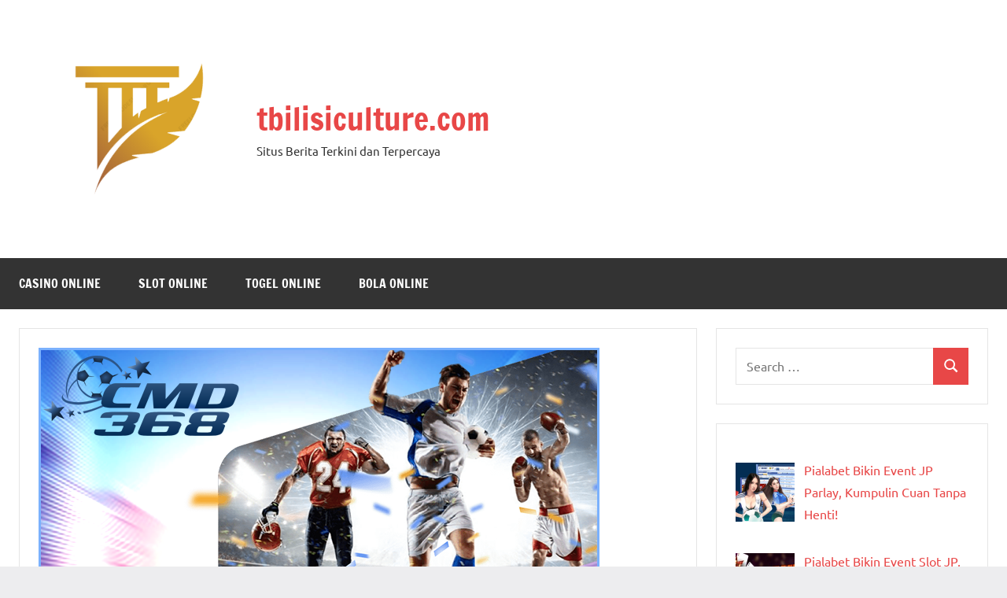

--- FILE ---
content_type: text/html; charset=UTF-8
request_url: https://www.tbilisiculture.com/3-types-of-bets-in-cmd368-soccer-gambling/
body_size: 13113
content:
<!DOCTYPE html><html lang="en-US"><head><meta charset="UTF-8"><meta name="viewport" content="width=device-width, initial-scale=1"><link rel="profile" href="https://gmpg.org/xfn/11"><meta name='robots' content='index, follow, max-image-preview:large, max-snippet:-1, max-video-preview:-1' /><style>img:is([sizes="auto" i], [sizes^="auto," i]) { contain-intrinsic-size: 3000px 1500px }</style><title>3 Types of Bets in CMD368 Official Agent Soccer Gambling - tbilisiculture.com</title><link rel="canonical" href="https://www.tbilisiculture.com/3-types-of-bets-in-cmd368-soccer-gambling/" /><meta property="og:locale" content="en_US" /><meta property="og:type" content="article" /><meta property="og:title" content="3 Types of Bets in CMD368 Official Agent Soccer Gambling - tbilisiculture.com" /><meta property="og:description" content="tbilisiculture &#8211; There are many types of CMD368 soccer betting bets that are now available on online soccer betting sites. Even the providers are divided [...]" /><meta property="og:url" content="https://www.tbilisiculture.com/3-types-of-bets-in-cmd368-soccer-gambling/" /><meta property="og:site_name" content="tbilisiculture.com" /><meta property="article:published_time" content="2022-12-13T09:47:43+00:00" /><meta property="article:modified_time" content="2023-07-13T06:31:30+00:00" /><meta property="og:image" content="https://www.tbilisiculture.com/wp-content/uploads/2022/12/sportsbook-cmd368_ksfosv-1.png" /><meta property="og:image:width" content="713" /><meta property="og:image:height" content="397" /><meta property="og:image:type" content="image/png" /><meta name="author" content="Richard Roberts" /><meta name="twitter:card" content="summary_large_image" /><meta name="twitter:label1" content="Written by" /><meta name="twitter:data1" content="Richard Roberts" /><meta name="twitter:label2" content="Est. reading time" /><meta name="twitter:data2" content="3 minutes" /> <script type="application/ld+json" class="yoast-schema-graph">{"@context":"https://schema.org","@graph":[{"@type":"Article","@id":"https://www.tbilisiculture.com/3-types-of-bets-in-cmd368-soccer-gambling/#article","isPartOf":{"@id":"https://www.tbilisiculture.com/3-types-of-bets-in-cmd368-soccer-gambling/"},"author":{"name":"Richard Roberts","@id":"https://www.tbilisiculture.com/#/schema/person/8e09d2fa96d15a9c91c6f01f9c044e8d"},"headline":"3 Types of Bets in CMD368 Official Agent Soccer Gambling","datePublished":"2022-12-13T09:47:43+00:00","dateModified":"2023-07-13T06:31:30+00:00","mainEntityOfPage":{"@id":"https://www.tbilisiculture.com/3-types-of-bets-in-cmd368-soccer-gambling/"},"wordCount":629,"publisher":{"@id":"https://www.tbilisiculture.com/#organization"},"image":{"@id":"https://www.tbilisiculture.com/3-types-of-bets-in-cmd368-soccer-gambling/#primaryimage"},"thumbnailUrl":"https://www.tbilisiculture.com/wp-content/uploads/2022/12/sportsbook-cmd368_ksfosv-1.png","keywords":["gambling","soccer","soccer gambling","sportsbook","sportsbook online"],"articleSection":["Bola Online"],"inLanguage":"en-US"},{"@type":"WebPage","@id":"https://www.tbilisiculture.com/3-types-of-bets-in-cmd368-soccer-gambling/","url":"https://www.tbilisiculture.com/3-types-of-bets-in-cmd368-soccer-gambling/","name":"3 Types of Bets in CMD368 Official Agent Soccer Gambling - tbilisiculture.com","isPartOf":{"@id":"https://www.tbilisiculture.com/#website"},"primaryImageOfPage":{"@id":"https://www.tbilisiculture.com/3-types-of-bets-in-cmd368-soccer-gambling/#primaryimage"},"image":{"@id":"https://www.tbilisiculture.com/3-types-of-bets-in-cmd368-soccer-gambling/#primaryimage"},"thumbnailUrl":"https://www.tbilisiculture.com/wp-content/uploads/2022/12/sportsbook-cmd368_ksfosv-1.png","datePublished":"2022-12-13T09:47:43+00:00","dateModified":"2023-07-13T06:31:30+00:00","breadcrumb":{"@id":"https://www.tbilisiculture.com/3-types-of-bets-in-cmd368-soccer-gambling/#breadcrumb"},"inLanguage":"en-US","potentialAction":[{"@type":"ReadAction","target":["https://www.tbilisiculture.com/3-types-of-bets-in-cmd368-soccer-gambling/"]}]},{"@type":"ImageObject","inLanguage":"en-US","@id":"https://www.tbilisiculture.com/3-types-of-bets-in-cmd368-soccer-gambling/#primaryimage","url":"https://www.tbilisiculture.com/wp-content/uploads/2022/12/sportsbook-cmd368_ksfosv-1.png","contentUrl":"https://www.tbilisiculture.com/wp-content/uploads/2022/12/sportsbook-cmd368_ksfosv-1.png","width":713,"height":397,"caption":"cmd368"},{"@type":"BreadcrumbList","@id":"https://www.tbilisiculture.com/3-types-of-bets-in-cmd368-soccer-gambling/#breadcrumb","itemListElement":[{"@type":"ListItem","position":1,"name":"Home","item":"https://www.tbilisiculture.com/"},{"@type":"ListItem","position":2,"name":"3 Types of Bets in CMD368 Official Agent Soccer Gambling"}]},{"@type":"WebSite","@id":"https://www.tbilisiculture.com/#website","url":"https://www.tbilisiculture.com/","name":"tbilisiculture.com","description":"Situs Berita Terkini dan Terpercaya","publisher":{"@id":"https://www.tbilisiculture.com/#organization"},"potentialAction":[{"@type":"SearchAction","target":{"@type":"EntryPoint","urlTemplate":"https://www.tbilisiculture.com/?s={search_term_string}"},"query-input":{"@type":"PropertyValueSpecification","valueRequired":true,"valueName":"search_term_string"}}],"inLanguage":"en-US"},{"@type":"Organization","@id":"https://www.tbilisiculture.com/#organization","name":"tbilisiculture.com","url":"https://www.tbilisiculture.com/","logo":{"@type":"ImageObject","inLanguage":"en-US","@id":"https://www.tbilisiculture.com/#/schema/logo/image/","url":"https://www.tbilisiculture.com/wp-content/uploads/2023/07/cropped-capaninna.png","contentUrl":"https://www.tbilisiculture.com/wp-content/uploads/2023/07/cropped-capaninna.png","width":516,"height":496,"caption":"tbilisiculture.com"},"image":{"@id":"https://www.tbilisiculture.com/#/schema/logo/image/"}},{"@type":"Person","@id":"https://www.tbilisiculture.com/#/schema/person/8e09d2fa96d15a9c91c6f01f9c044e8d","name":"Richard Roberts","image":{"@type":"ImageObject","inLanguage":"en-US","@id":"https://www.tbilisiculture.com/#/schema/person/image/","url":"https://secure.gravatar.com/avatar/f784d3f6738e4283c42909406d93d8dbac22bad1f6224151d12b137fa1333c38?s=96&d=mm&r=g","contentUrl":"https://secure.gravatar.com/avatar/f784d3f6738e4283c42909406d93d8dbac22bad1f6224151d12b137fa1333c38?s=96&d=mm&r=g","caption":"Richard Roberts"},"url":"https://www.tbilisiculture.com/author/richardroberts/"}]}</script> <link rel="alternate" type="application/rss+xml" title="tbilisiculture.com &raquo; Feed" href="https://www.tbilisiculture.com/feed/" /><link rel="alternate" type="application/rss+xml" title="tbilisiculture.com &raquo; Comments Feed" href="https://www.tbilisiculture.com/comments/feed/" /> <script defer src="[data-uri]"></script> <link rel='stylesheet' id='dynamico-theme-fonts-css' href='https://www.tbilisiculture.com/wp-content/cache/autoptimize/autoptimize_single_7528cc1ad6ea8d618666b83ecce1ff7d.php?ver=20201110' type='text/css' media='all' /><style id='wp-emoji-styles-inline-css' type='text/css'>img.wp-smiley, img.emoji {
		display: inline !important;
		border: none !important;
		box-shadow: none !important;
		height: 1em !important;
		width: 1em !important;
		margin: 0 0.07em !important;
		vertical-align: -0.1em !important;
		background: none !important;
		padding: 0 !important;
	}</style><link rel='stylesheet' id='wp-block-library-css' href='https://www.tbilisiculture.com/wp-includes/css/dist/block-library/style.min.css?ver=6.8.3' type='text/css' media='all' /><style id='global-styles-inline-css' type='text/css'>:root{--wp--preset--aspect-ratio--square: 1;--wp--preset--aspect-ratio--4-3: 4/3;--wp--preset--aspect-ratio--3-4: 3/4;--wp--preset--aspect-ratio--3-2: 3/2;--wp--preset--aspect-ratio--2-3: 2/3;--wp--preset--aspect-ratio--16-9: 16/9;--wp--preset--aspect-ratio--9-16: 9/16;--wp--preset--color--black: #000000;--wp--preset--color--cyan-bluish-gray: #abb8c3;--wp--preset--color--white: #ffffff;--wp--preset--color--pale-pink: #f78da7;--wp--preset--color--vivid-red: #cf2e2e;--wp--preset--color--luminous-vivid-orange: #ff6900;--wp--preset--color--luminous-vivid-amber: #fcb900;--wp--preset--color--light-green-cyan: #7bdcb5;--wp--preset--color--vivid-green-cyan: #00d084;--wp--preset--color--pale-cyan-blue: #8ed1fc;--wp--preset--color--vivid-cyan-blue: #0693e3;--wp--preset--color--vivid-purple: #9b51e0;--wp--preset--color--primary: #e84747;--wp--preset--color--secondary: #cb3e3e;--wp--preset--color--tertiary: #ae3535;--wp--preset--color--contrast: #4747e8;--wp--preset--color--accent: #47e897;--wp--preset--color--highlight: #e8e847;--wp--preset--color--light-gray: #eeeeee;--wp--preset--color--gray: #777777;--wp--preset--color--dark-gray: #333333;--wp--preset--gradient--vivid-cyan-blue-to-vivid-purple: linear-gradient(135deg,rgba(6,147,227,1) 0%,rgb(155,81,224) 100%);--wp--preset--gradient--light-green-cyan-to-vivid-green-cyan: linear-gradient(135deg,rgb(122,220,180) 0%,rgb(0,208,130) 100%);--wp--preset--gradient--luminous-vivid-amber-to-luminous-vivid-orange: linear-gradient(135deg,rgba(252,185,0,1) 0%,rgba(255,105,0,1) 100%);--wp--preset--gradient--luminous-vivid-orange-to-vivid-red: linear-gradient(135deg,rgba(255,105,0,1) 0%,rgb(207,46,46) 100%);--wp--preset--gradient--very-light-gray-to-cyan-bluish-gray: linear-gradient(135deg,rgb(238,238,238) 0%,rgb(169,184,195) 100%);--wp--preset--gradient--cool-to-warm-spectrum: linear-gradient(135deg,rgb(74,234,220) 0%,rgb(151,120,209) 20%,rgb(207,42,186) 40%,rgb(238,44,130) 60%,rgb(251,105,98) 80%,rgb(254,248,76) 100%);--wp--preset--gradient--blush-light-purple: linear-gradient(135deg,rgb(255,206,236) 0%,rgb(152,150,240) 100%);--wp--preset--gradient--blush-bordeaux: linear-gradient(135deg,rgb(254,205,165) 0%,rgb(254,45,45) 50%,rgb(107,0,62) 100%);--wp--preset--gradient--luminous-dusk: linear-gradient(135deg,rgb(255,203,112) 0%,rgb(199,81,192) 50%,rgb(65,88,208) 100%);--wp--preset--gradient--pale-ocean: linear-gradient(135deg,rgb(255,245,203) 0%,rgb(182,227,212) 50%,rgb(51,167,181) 100%);--wp--preset--gradient--electric-grass: linear-gradient(135deg,rgb(202,248,128) 0%,rgb(113,206,126) 100%);--wp--preset--gradient--midnight: linear-gradient(135deg,rgb(2,3,129) 0%,rgb(40,116,252) 100%);--wp--preset--font-size--small: 13px;--wp--preset--font-size--medium: 20px;--wp--preset--font-size--large: 36px;--wp--preset--font-size--x-large: 42px;--wp--preset--font-size--extra-large: 48px;--wp--preset--font-size--huge: 64px;--wp--preset--spacing--20: 0.44rem;--wp--preset--spacing--30: 0.67rem;--wp--preset--spacing--40: 1rem;--wp--preset--spacing--50: 1.5rem;--wp--preset--spacing--60: 2.25rem;--wp--preset--spacing--70: 3.38rem;--wp--preset--spacing--80: 5.06rem;--wp--preset--shadow--natural: 6px 6px 9px rgba(0, 0, 0, 0.2);--wp--preset--shadow--deep: 12px 12px 50px rgba(0, 0, 0, 0.4);--wp--preset--shadow--sharp: 6px 6px 0px rgba(0, 0, 0, 0.2);--wp--preset--shadow--outlined: 6px 6px 0px -3px rgba(255, 255, 255, 1), 6px 6px rgba(0, 0, 0, 1);--wp--preset--shadow--crisp: 6px 6px 0px rgba(0, 0, 0, 1);}:root { --wp--style--global--content-size: 900px;--wp--style--global--wide-size: 1100px; }:where(body) { margin: 0; }.wp-site-blocks > .alignleft { float: left; margin-right: 2em; }.wp-site-blocks > .alignright { float: right; margin-left: 2em; }.wp-site-blocks > .aligncenter { justify-content: center; margin-left: auto; margin-right: auto; }:where(.is-layout-flex){gap: 0.5em;}:where(.is-layout-grid){gap: 0.5em;}.is-layout-flow > .alignleft{float: left;margin-inline-start: 0;margin-inline-end: 2em;}.is-layout-flow > .alignright{float: right;margin-inline-start: 2em;margin-inline-end: 0;}.is-layout-flow > .aligncenter{margin-left: auto !important;margin-right: auto !important;}.is-layout-constrained > .alignleft{float: left;margin-inline-start: 0;margin-inline-end: 2em;}.is-layout-constrained > .alignright{float: right;margin-inline-start: 2em;margin-inline-end: 0;}.is-layout-constrained > .aligncenter{margin-left: auto !important;margin-right: auto !important;}.is-layout-constrained > :where(:not(.alignleft):not(.alignright):not(.alignfull)){max-width: var(--wp--style--global--content-size);margin-left: auto !important;margin-right: auto !important;}.is-layout-constrained > .alignwide{max-width: var(--wp--style--global--wide-size);}body .is-layout-flex{display: flex;}.is-layout-flex{flex-wrap: wrap;align-items: center;}.is-layout-flex > :is(*, div){margin: 0;}body .is-layout-grid{display: grid;}.is-layout-grid > :is(*, div){margin: 0;}body{padding-top: 0px;padding-right: 0px;padding-bottom: 0px;padding-left: 0px;}a:where(:not(.wp-element-button)){text-decoration: underline;}:root :where(.wp-element-button, .wp-block-button__link){background-color: #32373c;border-width: 0;color: #fff;font-family: inherit;font-size: inherit;line-height: inherit;padding: calc(0.667em + 2px) calc(1.333em + 2px);text-decoration: none;}.has-black-color{color: var(--wp--preset--color--black) !important;}.has-cyan-bluish-gray-color{color: var(--wp--preset--color--cyan-bluish-gray) !important;}.has-white-color{color: var(--wp--preset--color--white) !important;}.has-pale-pink-color{color: var(--wp--preset--color--pale-pink) !important;}.has-vivid-red-color{color: var(--wp--preset--color--vivid-red) !important;}.has-luminous-vivid-orange-color{color: var(--wp--preset--color--luminous-vivid-orange) !important;}.has-luminous-vivid-amber-color{color: var(--wp--preset--color--luminous-vivid-amber) !important;}.has-light-green-cyan-color{color: var(--wp--preset--color--light-green-cyan) !important;}.has-vivid-green-cyan-color{color: var(--wp--preset--color--vivid-green-cyan) !important;}.has-pale-cyan-blue-color{color: var(--wp--preset--color--pale-cyan-blue) !important;}.has-vivid-cyan-blue-color{color: var(--wp--preset--color--vivid-cyan-blue) !important;}.has-vivid-purple-color{color: var(--wp--preset--color--vivid-purple) !important;}.has-primary-color{color: var(--wp--preset--color--primary) !important;}.has-secondary-color{color: var(--wp--preset--color--secondary) !important;}.has-tertiary-color{color: var(--wp--preset--color--tertiary) !important;}.has-contrast-color{color: var(--wp--preset--color--contrast) !important;}.has-accent-color{color: var(--wp--preset--color--accent) !important;}.has-highlight-color{color: var(--wp--preset--color--highlight) !important;}.has-light-gray-color{color: var(--wp--preset--color--light-gray) !important;}.has-gray-color{color: var(--wp--preset--color--gray) !important;}.has-dark-gray-color{color: var(--wp--preset--color--dark-gray) !important;}.has-black-background-color{background-color: var(--wp--preset--color--black) !important;}.has-cyan-bluish-gray-background-color{background-color: var(--wp--preset--color--cyan-bluish-gray) !important;}.has-white-background-color{background-color: var(--wp--preset--color--white) !important;}.has-pale-pink-background-color{background-color: var(--wp--preset--color--pale-pink) !important;}.has-vivid-red-background-color{background-color: var(--wp--preset--color--vivid-red) !important;}.has-luminous-vivid-orange-background-color{background-color: var(--wp--preset--color--luminous-vivid-orange) !important;}.has-luminous-vivid-amber-background-color{background-color: var(--wp--preset--color--luminous-vivid-amber) !important;}.has-light-green-cyan-background-color{background-color: var(--wp--preset--color--light-green-cyan) !important;}.has-vivid-green-cyan-background-color{background-color: var(--wp--preset--color--vivid-green-cyan) !important;}.has-pale-cyan-blue-background-color{background-color: var(--wp--preset--color--pale-cyan-blue) !important;}.has-vivid-cyan-blue-background-color{background-color: var(--wp--preset--color--vivid-cyan-blue) !important;}.has-vivid-purple-background-color{background-color: var(--wp--preset--color--vivid-purple) !important;}.has-primary-background-color{background-color: var(--wp--preset--color--primary) !important;}.has-secondary-background-color{background-color: var(--wp--preset--color--secondary) !important;}.has-tertiary-background-color{background-color: var(--wp--preset--color--tertiary) !important;}.has-contrast-background-color{background-color: var(--wp--preset--color--contrast) !important;}.has-accent-background-color{background-color: var(--wp--preset--color--accent) !important;}.has-highlight-background-color{background-color: var(--wp--preset--color--highlight) !important;}.has-light-gray-background-color{background-color: var(--wp--preset--color--light-gray) !important;}.has-gray-background-color{background-color: var(--wp--preset--color--gray) !important;}.has-dark-gray-background-color{background-color: var(--wp--preset--color--dark-gray) !important;}.has-black-border-color{border-color: var(--wp--preset--color--black) !important;}.has-cyan-bluish-gray-border-color{border-color: var(--wp--preset--color--cyan-bluish-gray) !important;}.has-white-border-color{border-color: var(--wp--preset--color--white) !important;}.has-pale-pink-border-color{border-color: var(--wp--preset--color--pale-pink) !important;}.has-vivid-red-border-color{border-color: var(--wp--preset--color--vivid-red) !important;}.has-luminous-vivid-orange-border-color{border-color: var(--wp--preset--color--luminous-vivid-orange) !important;}.has-luminous-vivid-amber-border-color{border-color: var(--wp--preset--color--luminous-vivid-amber) !important;}.has-light-green-cyan-border-color{border-color: var(--wp--preset--color--light-green-cyan) !important;}.has-vivid-green-cyan-border-color{border-color: var(--wp--preset--color--vivid-green-cyan) !important;}.has-pale-cyan-blue-border-color{border-color: var(--wp--preset--color--pale-cyan-blue) !important;}.has-vivid-cyan-blue-border-color{border-color: var(--wp--preset--color--vivid-cyan-blue) !important;}.has-vivid-purple-border-color{border-color: var(--wp--preset--color--vivid-purple) !important;}.has-primary-border-color{border-color: var(--wp--preset--color--primary) !important;}.has-secondary-border-color{border-color: var(--wp--preset--color--secondary) !important;}.has-tertiary-border-color{border-color: var(--wp--preset--color--tertiary) !important;}.has-contrast-border-color{border-color: var(--wp--preset--color--contrast) !important;}.has-accent-border-color{border-color: var(--wp--preset--color--accent) !important;}.has-highlight-border-color{border-color: var(--wp--preset--color--highlight) !important;}.has-light-gray-border-color{border-color: var(--wp--preset--color--light-gray) !important;}.has-gray-border-color{border-color: var(--wp--preset--color--gray) !important;}.has-dark-gray-border-color{border-color: var(--wp--preset--color--dark-gray) !important;}.has-vivid-cyan-blue-to-vivid-purple-gradient-background{background: var(--wp--preset--gradient--vivid-cyan-blue-to-vivid-purple) !important;}.has-light-green-cyan-to-vivid-green-cyan-gradient-background{background: var(--wp--preset--gradient--light-green-cyan-to-vivid-green-cyan) !important;}.has-luminous-vivid-amber-to-luminous-vivid-orange-gradient-background{background: var(--wp--preset--gradient--luminous-vivid-amber-to-luminous-vivid-orange) !important;}.has-luminous-vivid-orange-to-vivid-red-gradient-background{background: var(--wp--preset--gradient--luminous-vivid-orange-to-vivid-red) !important;}.has-very-light-gray-to-cyan-bluish-gray-gradient-background{background: var(--wp--preset--gradient--very-light-gray-to-cyan-bluish-gray) !important;}.has-cool-to-warm-spectrum-gradient-background{background: var(--wp--preset--gradient--cool-to-warm-spectrum) !important;}.has-blush-light-purple-gradient-background{background: var(--wp--preset--gradient--blush-light-purple) !important;}.has-blush-bordeaux-gradient-background{background: var(--wp--preset--gradient--blush-bordeaux) !important;}.has-luminous-dusk-gradient-background{background: var(--wp--preset--gradient--luminous-dusk) !important;}.has-pale-ocean-gradient-background{background: var(--wp--preset--gradient--pale-ocean) !important;}.has-electric-grass-gradient-background{background: var(--wp--preset--gradient--electric-grass) !important;}.has-midnight-gradient-background{background: var(--wp--preset--gradient--midnight) !important;}.has-small-font-size{font-size: var(--wp--preset--font-size--small) !important;}.has-medium-font-size{font-size: var(--wp--preset--font-size--medium) !important;}.has-large-font-size{font-size: var(--wp--preset--font-size--large) !important;}.has-x-large-font-size{font-size: var(--wp--preset--font-size--x-large) !important;}.has-extra-large-font-size{font-size: var(--wp--preset--font-size--extra-large) !important;}.has-huge-font-size{font-size: var(--wp--preset--font-size--huge) !important;}
:where(.wp-block-post-template.is-layout-flex){gap: 1.25em;}:where(.wp-block-post-template.is-layout-grid){gap: 1.25em;}
:where(.wp-block-columns.is-layout-flex){gap: 2em;}:where(.wp-block-columns.is-layout-grid){gap: 2em;}
:root :where(.wp-block-pullquote){font-size: 1.5em;line-height: 1.6;}</style><link rel='stylesheet' id='dashicons-css' href='https://www.tbilisiculture.com/wp-includes/css/dashicons.min.css?ver=6.8.3' type='text/css' media='all' /><link rel='stylesheet' id='admin-bar-css' href='https://www.tbilisiculture.com/wp-includes/css/admin-bar.min.css?ver=6.8.3' type='text/css' media='all' /><style id='admin-bar-inline-css' type='text/css'>/* Hide CanvasJS credits for P404 charts specifically */
    #p404RedirectChart .canvasjs-chart-credit {
        display: none !important;
    }
    
    #p404RedirectChart canvas {
        border-radius: 6px;
    }

    .p404-redirect-adminbar-weekly-title {
        font-weight: bold;
        font-size: 14px;
        color: #fff;
        margin-bottom: 6px;
    }

    #wpadminbar #wp-admin-bar-p404_free_top_button .ab-icon:before {
        content: "\f103";
        color: #dc3545;
        top: 3px;
    }
    
    #wp-admin-bar-p404_free_top_button .ab-item {
        min-width: 80px !important;
        padding: 0px !important;
    }
    
    /* Ensure proper positioning and z-index for P404 dropdown */
    .p404-redirect-adminbar-dropdown-wrap { 
        min-width: 0; 
        padding: 0;
        position: static !important;
    }
    
    #wpadminbar #wp-admin-bar-p404_free_top_button_dropdown {
        position: static !important;
    }
    
    #wpadminbar #wp-admin-bar-p404_free_top_button_dropdown .ab-item {
        padding: 0 !important;
        margin: 0 !important;
    }
    
    .p404-redirect-dropdown-container {
        min-width: 340px;
        padding: 18px 18px 12px 18px;
        background: #23282d !important;
        color: #fff;
        border-radius: 12px;
        box-shadow: 0 8px 32px rgba(0,0,0,0.25);
        margin-top: 10px;
        position: relative !important;
        z-index: 999999 !important;
        display: block !important;
        border: 1px solid #444;
    }
    
    /* Ensure P404 dropdown appears on hover */
    #wpadminbar #wp-admin-bar-p404_free_top_button .p404-redirect-dropdown-container { 
        display: none !important;
    }
    
    #wpadminbar #wp-admin-bar-p404_free_top_button:hover .p404-redirect-dropdown-container { 
        display: block !important;
    }
    
    #wpadminbar #wp-admin-bar-p404_free_top_button:hover #wp-admin-bar-p404_free_top_button_dropdown .p404-redirect-dropdown-container {
        display: block !important;
    }
    
    .p404-redirect-card {
        background: #2c3338;
        border-radius: 8px;
        padding: 18px 18px 12px 18px;
        box-shadow: 0 2px 8px rgba(0,0,0,0.07);
        display: flex;
        flex-direction: column;
        align-items: flex-start;
        border: 1px solid #444;
    }
    
    .p404-redirect-btn {
        display: inline-block;
        background: #dc3545;
        color: #fff !important;
        font-weight: bold;
        padding: 5px 22px;
        border-radius: 8px;
        text-decoration: none;
        font-size: 17px;
        transition: background 0.2s, box-shadow 0.2s;
        margin-top: 8px;
        box-shadow: 0 2px 8px rgba(220,53,69,0.15);
        text-align: center;
        line-height: 1.6;
    }
    
    .p404-redirect-btn:hover {
        background: #c82333;
        color: #fff !important;
        box-shadow: 0 4px 16px rgba(220,53,69,0.25);
    }
    
    /* Prevent conflicts with other admin bar dropdowns */
    #wpadminbar .ab-top-menu > li:hover > .ab-item,
    #wpadminbar .ab-top-menu > li.hover > .ab-item {
        z-index: auto;
    }
    
    #wpadminbar #wp-admin-bar-p404_free_top_button:hover > .ab-item {
        z-index: 999998 !important;
    }</style><link rel='stylesheet' id='contact-form-7-css' href='https://www.tbilisiculture.com/wp-content/cache/autoptimize/autoptimize_single_64ac31699f5326cb3c76122498b76f66.php?ver=6.1.2' type='text/css' media='all' /><link rel='stylesheet' id='PageBuilderSandwich-css' href='https://www.tbilisiculture.com/wp-content/plugins/page-builder-sandwich/page_builder_sandwich/css/style.min.css?ver=5.1.0' type='text/css' media='all' /><link rel='stylesheet' id='widgetopts-styles-css' href='https://www.tbilisiculture.com/wp-content/cache/autoptimize/autoptimize_single_47c53c6ddea8675d3514d99fe66dd2e6.php?ver=4.1.3' type='text/css' media='all' /><link rel='stylesheet' id='dynamico-stylesheet-css' href='https://www.tbilisiculture.com/wp-content/cache/autoptimize/autoptimize_single_2d758e2f181471905a97e0fb4fada4cc.php?ver=1.1.3' type='text/css' media='all' /><style id='dynamico-stylesheet-inline-css' type='text/css'>.site-logo .custom-logo { width: 258px; }</style><link rel='stylesheet' id='recent-posts-widget-with-thumbnails-public-style-css' href='https://www.tbilisiculture.com/wp-content/cache/autoptimize/autoptimize_single_5eb398dc027646f01bd35f6f22683ed5.php?ver=7.1.1' type='text/css' media='all' /> <script defer id="PageBuilderSandwich-js-extra" src="[data-uri]"></script> <script defer type="text/javascript" src="https://www.tbilisiculture.com/wp-content/plugins/page-builder-sandwich/page_builder_sandwich/js/min/frontend-min.js?ver=5.1.0" id="PageBuilderSandwich-js"></script> <script defer type="text/javascript" src="https://www.tbilisiculture.com/wp-content/themes/dynamico/assets/js/svgxuse.min.js?ver=1.2.6" id="svgxuse-js"></script> <link rel="https://api.w.org/" href="https://www.tbilisiculture.com/wp-json/" /><link rel="alternate" title="JSON" type="application/json" href="https://www.tbilisiculture.com/wp-json/wp/v2/posts/30" /><link rel="EditURI" type="application/rsd+xml" title="RSD" href="https://www.tbilisiculture.com/xmlrpc.php?rsd" /><meta name="generator" content="WordPress 6.8.3" /><link rel='shortlink' href='https://www.tbilisiculture.com/?p=30' /><link rel="alternate" title="oEmbed (JSON)" type="application/json+oembed" href="https://www.tbilisiculture.com/wp-json/oembed/1.0/embed?url=https%3A%2F%2Fwww.tbilisiculture.com%2F3-types-of-bets-in-cmd368-soccer-gambling%2F" /><link rel="alternate" title="oEmbed (XML)" type="text/xml+oembed" href="https://www.tbilisiculture.com/wp-json/oembed/1.0/embed?url=https%3A%2F%2Fwww.tbilisiculture.com%2F3-types-of-bets-in-cmd368-soccer-gambling%2F&#038;format=xml" /><meta name="google-site-verification" content="XmtYSWBU0-3VR7PHx2txFq1y7KDetzIHJmShV2_1bCw" /><link rel="icon" href="https://www.tbilisiculture.com/wp-content/uploads/2023/07/cropped-cropped-capaninna-32x32.png" sizes="32x32" /><link rel="icon" href="https://www.tbilisiculture.com/wp-content/uploads/2023/07/cropped-cropped-capaninna-192x192.png" sizes="192x192" /><link rel="apple-touch-icon" href="https://www.tbilisiculture.com/wp-content/uploads/2023/07/cropped-cropped-capaninna-180x180.png" /><meta name="msapplication-TileImage" content="https://www.tbilisiculture.com/wp-content/uploads/2023/07/cropped-cropped-capaninna-270x270.png" /></head><body class="wp-singular post-template-default single single-post postid-30 single-format-standard wp-custom-logo wp-embed-responsive wp-theme-dynamico centered-theme-layout has-sidebar is-blog-page"><div id="page" class="site"> <a class="skip-link screen-reader-text" href="#content">Skip to content</a><header id="masthead" class="site-header" role="banner"><div class="header-main"><div class="site-logo"> <a href="https://www.tbilisiculture.com/" class="custom-logo-link" rel="home"><img width="516" height="496" src="https://www.tbilisiculture.com/wp-content/uploads/2023/07/cropped-capaninna.png" class="custom-logo" alt="tbilisiculture" decoding="async" fetchpriority="high" srcset="https://www.tbilisiculture.com/wp-content/uploads/2023/07/cropped-capaninna.png 516w, https://www.tbilisiculture.com/wp-content/uploads/2023/07/cropped-capaninna-300x288.png 300w" sizes="(max-width: 516px) 100vw, 516px" /></a></div><div class="site-branding"><p class="site-title"><a href="https://www.tbilisiculture.com/" rel="home">tbilisiculture.com</a></p><p class="site-description">Situs Berita Terkini dan Terpercaya</p></div></div><div id="main-navigation-wrap" class="primary-navigation-wrap"> <button class="primary-menu-toggle menu-toggle" aria-controls="primary-menu" aria-expanded="false" > <svg class="icon icon-menu" aria-hidden="true" role="img"> <use xlink:href="https://www.tbilisiculture.com/wp-content/themes/dynamico/assets/icons/genericons-neue.svg#menu"></use> </svg><svg class="icon icon-close" aria-hidden="true" role="img"> <use xlink:href="https://www.tbilisiculture.com/wp-content/themes/dynamico/assets/icons/genericons-neue.svg#close"></use> </svg> <span class="menu-toggle-text">Menu</span> </button><div class="primary-navigation"><nav id="site-navigation" class="main-navigation"  role="navigation" aria-label="Primary Menu"><ul id="primary-menu" class="menu"><li id="menu-item-183" class="menu-item menu-item-type-taxonomy menu-item-object-category menu-item-183"><a href="https://www.tbilisiculture.com/category/casino-online/">Casino Online</a></li><li id="menu-item-184" class="menu-item menu-item-type-taxonomy menu-item-object-category menu-item-184"><a href="https://www.tbilisiculture.com/category/slot-online/">Slot Online</a></li><li id="menu-item-185" class="menu-item menu-item-type-taxonomy menu-item-object-category menu-item-185"><a href="https://www.tbilisiculture.com/category/togel-online/">Togel Online</a></li><li id="menu-item-186" class="menu-item menu-item-type-taxonomy menu-item-object-category current-post-ancestor current-menu-parent current-post-parent menu-item-186"><a href="https://www.tbilisiculture.com/category/bola-online/">Bola Online</a></li></ul></nav></div></div></header><div id="content" class="site-content"><main id="main" class="site-main" role="main"><article id="post-30" class="post-30 post type-post status-publish format-standard has-post-thumbnail hentry category-bola-online tag-gambling tag-soccer tag-soccer-gambling tag-sportsbook tag-sportsbook-online"><figure class="post-image post-image-single"> <img width="713" height="397" src="https://www.tbilisiculture.com/wp-content/uploads/2022/12/sportsbook-cmd368_ksfosv-1.png" class="attachment-dynamico-ultra-wide size-dynamico-ultra-wide wp-post-image" alt="cmd368" decoding="async" srcset="https://www.tbilisiculture.com/wp-content/uploads/2022/12/sportsbook-cmd368_ksfosv-1.png 713w, https://www.tbilisiculture.com/wp-content/uploads/2022/12/sportsbook-cmd368_ksfosv-1-300x167.png 300w" sizes="(max-width: 713px) 100vw, 713px" /></figure><header class="post-header entry-header"><h1 class="post-title entry-title">3 Types of Bets in CMD368 Official Agent Soccer Gambling</h1><div class="entry-meta"><span class="posted-on"><a href="https://www.tbilisiculture.com/3-types-of-bets-in-cmd368-soccer-gambling/" rel="bookmark"><time class="entry-date published" datetime="2022-12-13T09:47:43+00:00">December 13, 2022</time><time class="updated" datetime="2023-07-13T06:31:30+00:00">July 13, 2023</time></a></span><span class="posted-by"> <span class="author vcard"><a class="url fn n" href="https://www.tbilisiculture.com/author/richardroberts/" title="View all posts by Richard Roberts" rel="author">Richard Roberts</a></span></span></div></header><div class="entry-content"><div class="pbs-main-wrapper"><p><a href="https://www.tbilisiculture.com/" xlink="href">tbilisiculture</a> &#8211; There are many types of CMD368 soccer betting bets that are now available on online soccer betting sites. Even the providers are divided into many, such as Sbobet, CMD368, Song88, Saba Sports, BTI, and many others. CMD368 is one of the leading bookmakers in Asia with various types of bets on the market ranging from soccer betting, online casino, lottery and online games and other bets.<br /> In addition, this provider also updates ball tournaments to play types of soccer bets from small to large, popular betting product markets to give customers more choices when participating in betting.</p><p>In online sportsbook betting, apart from football, this business also offers many other sports such as basketball, tennis, Moto GP racing, American and Australian Rugby.<br /> In a match, CMD368 usually makes several contracts so players can freely choose and play online soccer gambling.</p><h2>3 Types of Ball Betting at CMD368 Official Agent</h2><p>But there will be 3 basic types of <span style="color: #ff0000;"><strong>judi bola</strong></span> that are very necessary in every game, let&#8217;s look at the following:</p><p><strong>1. Handicap</strong>: Handicap betting is the most popular type of online soccer betting bet.<br /> This type is created by CMD368 Provider due to its high probability compared to other markets.<br /> At CMD368, playing ball betting with handicaps is divided into 4 types:<br /> – European handicap<br /> – Indonesian handicap<br /> – Asian handicap (Malaysia)<br /> – Hong Kong handicap<br /> Table disabled<br /> Where is the most popular Handicap level in the Asian Market. Because only 2 doors should win with 50/50 probability. However, you can increase the percentage by winning the game before placing the bet. The easiest way is to go to a sportsbook agent site and play there.</p><p><strong>2. Over/Under</strong>: O/U sports betting is similar to Asian handicaps, there are only 2 doors for you to choose from.<br /> The most popular O/U matches are based on the number of goals scored in the first half of the match to determine the winner.<br /> You can completely rely on experience, knowledge of football to predict the number of goals.<br /> Several types of Over/Under in the match:<br /> &#8211; O/U goal handicap (1st half, all matches)<br /> &#8211; O/U yellow card number<br /> &#8211; O/U corners (1st half, all matches)<br /> &#8211; Throw-in O/U (this type of O/U is usually only available in big games)<br /> Some experiences when playing O/U on CMD368:<br /> &#8211; Limit the game to O/U goals in matches between the two big teams, as scores are difficult to predict.<br /> &#8211; Corner and throw-in handicaps can be used in team play to predict.<br /> For example, a team playing straight or ball to ball has more corners and throws<br /> You must learn the O/U method when betting this type of bet.</p><p><strong>3. Odds 1×2</strong> : Odds 1X2 is a popular type of bet in Europe, the bet is very simple, the odds are high, so the bet is very popular.<br /> You can bet on a winning team, a winning home team or a draw match, examples are as follows:<br /> 1. The House Bet Winner<br /> X. Draw Bet<br /> 2. Betting on the Away Winner<br /> For example the match: Premier League: Chelsea vs MU<br /> 1X2 from dealer CMD368 is 2.10 3.10 3.75,<br /> If the bet on (1) bets $100, the house will pay $100 x 2.10 = 210. If Chelsea wins, if guest (X) bets $100, the house will pay $100 x 3.10 = $310. If both teams draw, if the customer bets on (2) the amount of $100. Then the house will pay $100 x 3.75 = $375 if MU wins.</p><p>Thus the article regarding the 3 Most Basic Types of Ball Betting at CMD368. At first, you will feel confused while playing, but after 2 or 3 times you will quickly get used to it. Hopefully this article is useful for those of you who want to start a soccer gambling game on the official CMD368 agent online sbobet site and have fun!</p></div></div><div class="entry-tags"><span class="entry-tags-label">Tagged with </span><a href="https://www.tbilisiculture.com/tag/gambling/" rel="tag">gambling</a>, <a href="https://www.tbilisiculture.com/tag/soccer/" rel="tag">soccer</a>, <a href="https://www.tbilisiculture.com/tag/soccer-gambling/" rel="tag">soccer gambling</a>, <a href="https://www.tbilisiculture.com/tag/sportsbook/" rel="tag">sportsbook</a>, <a href="https://www.tbilisiculture.com/tag/sportsbook-online/" rel="tag">sportsbook online</a></div><div class="entry-categories"><ul class="post-categories"><li><a href="https://www.tbilisiculture.com/category/bola-online/" rel="category tag">Bola Online</a></li></ul></div></article><nav class="navigation post-navigation" aria-label="Posts"><h2 class="screen-reader-text">Post navigation</h2><div class="nav-links"><div class="nav-previous"><a href="https://www.tbilisiculture.com/the-differet-between-idn-casino-baccarat/" rel="prev"><span class="nav-link-text">Previous Post</span><h3 class="entry-title">The Differet Between IDN Casino Baccarat and Dragon Tiger</h3></a></div><div class="nav-next"><a href="https://www.tbilisiculture.com/5-strategies-playing-baccarat-casino-online/" rel="next"><span class="nav-link-text">Next Post</span><h3 class="entry-title">5 Strategies For Playing Baccarat Casino Online</h3></a></div></div></nav></main><section id="secondary" class="sidebar widget-area" role="complementary"><div id="search-2" class="widget widget_search"><form role="search" method="get" class="search-form" action="https://www.tbilisiculture.com/"> <label> <span class="screen-reader-text">Search for:</span> <input type="search" class="search-field"
 placeholder="Search &hellip;"
 value="" name="s"
 title="Search for:" /> </label> <button type="submit" class="search-submit"> <svg class="icon icon-search" aria-hidden="true" role="img"> <use xlink:href="https://www.tbilisiculture.com/wp-content/themes/dynamico/assets/icons/genericons-neue.svg#search"></use> </svg> <span class="screen-reader-text">Search</span> </button></form></div><div id="recent-posts-widget-with-thumbnails-2" class="widget recent-posts-widget-with-thumbnails"><div id="rpwwt-recent-posts-widget-with-thumbnails-2" class="rpwwt-widget"><ul><li><a href="https://www.tbilisiculture.com/pialabet-bikin-event-jp-parlay-kumpulin-cuan-tanpa-henti/"><img width="75" height="75" src="https://www.tbilisiculture.com/wp-content/uploads/2025/07/pic-16-150x150.jpg" class="attachment-75x75 size-75x75 wp-post-image" alt="Pialabet" decoding="async" loading="lazy" /><span class="rpwwt-post-title">Pialabet Bikin Event JP Parlay, Kumpulin Cuan Tanpa Henti!</span></a></li><li><a href="https://www.tbilisiculture.com/pialabet-bikin-event-slot-jp-cuan-makin-menggila/"><img width="75" height="75" src="https://www.tbilisiculture.com/wp-content/uploads/2025/07/pic-3-150x150.jpg" class="attachment-75x75 size-75x75 wp-post-image" alt="Pialabet" decoding="async" loading="lazy" /><span class="rpwwt-post-title">Pialabet Bikin Event Slot JP, Cuan Makin Menggila!</span></a></li><li><a href="https://www.tbilisiculture.com/gebyar-promo-pialasport-merdekain-kantong-lo-tanpa-ribet/"><img width="75" height="75" src="https://www.tbilisiculture.com/wp-content/uploads/2025/07/pic-2-150x150.jpg" class="attachment-75x75 size-75x75 wp-post-image" alt="Pialasport" decoding="async" loading="lazy" /><span class="rpwwt-post-title">Gebyar Promo Pialasport, Merdekain Kantong Lo Tanpa Ribet!</span></a></li><li><a href="https://www.tbilisiculture.com/17an-jadi-makin-gacor-bareng-bonus-spesial-dari-pialasport/"><img width="75" height="75" src="https://www.tbilisiculture.com/wp-content/uploads/2025/07/pic-1-150x150.jpg" class="attachment-75x75 size-75x75 wp-post-image" alt="Pialasport" decoding="async" loading="lazy" /><span class="rpwwt-post-title">17an Jadi Makin Gacor Bareng Bonus Spesial dari Pialasport!</span></a></li><li><a href="https://www.tbilisiculture.com/perbandingan-jekpot88-dengan-situs-casino-online-lainnya/"><img width="75" height="75" src="https://www.tbilisiculture.com/wp-content/uploads/2024/08/pic-8-150x150.jpg" class="attachment-75x75 size-75x75 wp-post-image" alt="Jekpot88" decoding="async" loading="lazy" /><span class="rpwwt-post-title">Perbandingan Jekpot88 dengan Situs Casino Online Lainnya</span></a></li></ul></div></div></section></div><div class="footer-wrap"><footer id="colophon" class="site-footer"><div id="footer-line" class="site-info"> <span class="credit-link"> WordPress Theme: Dynamico by ThemeZee. </span></div></footer></div></div> <script type="speculationrules">{"prefetch":[{"source":"document","where":{"and":[{"href_matches":"\/*"},{"not":{"href_matches":["\/wp-*.php","\/wp-admin\/*","\/wp-content\/uploads\/*","\/wp-content\/*","\/wp-content\/plugins\/*","\/wp-content\/themes\/dynamico\/*","\/*\\?(.+)"]}},{"not":{"selector_matches":"a[rel~=\"nofollow\"]"}},{"not":{"selector_matches":".no-prefetch, .no-prefetch a"}}]},"eagerness":"conservative"}]}</script> <script type="text/javascript" src="https://www.tbilisiculture.com/wp-includes/js/dist/hooks.min.js?ver=4d63a3d491d11ffd8ac6" id="wp-hooks-js"></script> <script type="text/javascript" src="https://www.tbilisiculture.com/wp-includes/js/dist/i18n.min.js?ver=5e580eb46a90c2b997e6" id="wp-i18n-js"></script> <script defer id="wp-i18n-js-after" src="[data-uri]"></script> <script defer type="text/javascript" src="https://www.tbilisiculture.com/wp-content/cache/autoptimize/autoptimize_single_96e7dc3f0e8559e4a3f3ca40b17ab9c3.php?ver=6.1.2" id="swv-js"></script> <script defer id="contact-form-7-js-before" src="[data-uri]"></script> <script defer type="text/javascript" src="https://www.tbilisiculture.com/wp-content/cache/autoptimize/autoptimize_single_2912c657d0592cc532dff73d0d2ce7bb.php?ver=6.1.2" id="contact-form-7-js"></script> <script defer id="dynamico-navigation-js-extra" src="[data-uri]"></script> <script defer type="text/javascript" src="https://www.tbilisiculture.com/wp-content/themes/dynamico/assets/js/navigation.min.js?ver=20220204" id="dynamico-navigation-js"></script> <script defer src="https://static.cloudflareinsights.com/beacon.min.js/vcd15cbe7772f49c399c6a5babf22c1241717689176015" integrity="sha512-ZpsOmlRQV6y907TI0dKBHq9Md29nnaEIPlkf84rnaERnq6zvWvPUqr2ft8M1aS28oN72PdrCzSjY4U6VaAw1EQ==" data-cf-beacon='{"version":"2024.11.0","token":"14a052c991b7405088d5ce7ae257dc8d","r":1,"server_timing":{"name":{"cfCacheStatus":true,"cfEdge":true,"cfExtPri":true,"cfL4":true,"cfOrigin":true,"cfSpeedBrain":true},"location_startswith":null}}' crossorigin="anonymous"></script>
</body></html>